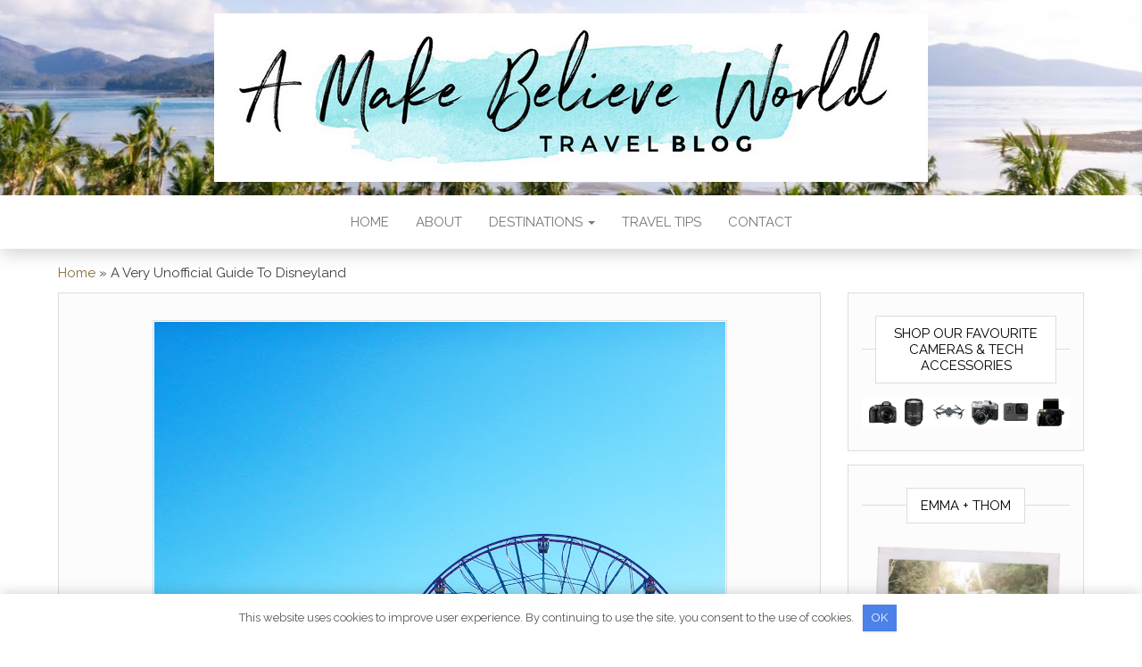

--- FILE ---
content_type: text/html; charset=UTF-8
request_url: https://amakebelieveworld.com/2015/06/a-very-unofficial-guide-to-disneyland.html
body_size: 14922
content:
<!DOCTYPE html>
<html lang="en-GB">
	<head>
		<meta http-equiv="content-type" content="text/html; charset=UTF-8" />
		<meta http-equiv="X-UA-Compatible" content="IE=edge">
		<meta name="viewport" content="width=device-width, initial-scale=1">
		<link rel="pingback" href="https://amakebelieveworld.com/xmlrpc.php" />
		<meta name='robots' content='index, follow, max-snippet:-1, max-image-preview:large, max-video-preview:-1' />

	
	<title>A Very Unofficial Guide To Disneyland - A Make Believe World Travel Blog</title>
	<link rel="canonical" href="https://amakebelieveworld.com/2015/06/a-very-unofficial-guide-to-disneyland.html" />
	<meta property="og:locale" content="en_GB" />
	<meta property="og:type" content="article" />
	<meta property="og:title" content="A Very Unofficial Guide To Disneyland - A Make Believe World Travel Blog" />
	<meta property="og:description" content="The happiest place on Earth does not disappoint. Disneyland is truly one of the happiest places I have ever spent&hellip;" />
	<meta property="og:url" content="https://amakebelieveworld.com/2015/06/a-very-unofficial-guide-to-disneyland.html" />
	<meta property="og:site_name" content="A Make Believe World Travel Blog" />
	<meta property="article:published_time" content="2023-08-24T08:44:34+00:00" />
	<meta property="article:modified_time" content="2023-08-25T05:34:00+00:00" />
	<meta property="og:image" content="https://amakebelieveworld.com/wp-content/uploads/2023/08/IMG_3603.jpg" />
	<meta property="og:image:width" content="640" />
	<meta property="og:image:height" content="640" />
	<meta property="og:image:type" content="image/jpeg" />
	<meta name="author" content="admin" />
	<meta name="twitter:card" content="summary_large_image" />
	<meta name="twitter:label1" content="Written by" />
	<meta name="twitter:data1" content="admin" />
	<meta name="twitter:label2" content="Estimated reading time" />
	<meta name="twitter:data2" content="5 minutes" />
	<script type="application/ld+json" class="yoast-schema-graph">{"@context":"https://schema.org","@graph":[{"@type":"Article","@id":"https://amakebelieveworld.com/2015/06/a-very-unofficial-guide-to-disneyland.html#article","isPartOf":{"@id":"https://amakebelieveworld.com/2015/06/a-very-unofficial-guide-to-disneyland.html"},"author":{"name":"admin","@id":"https://amakebelieveworld.com/#/schema/person/f975ddc868158e9776cc46cd90a1879b"},"headline":"A Very Unofficial Guide To Disneyland","datePublished":"2023-08-24T08:44:34+00:00","dateModified":"2023-08-25T05:34:00+00:00","mainEntityOfPage":{"@id":"https://amakebelieveworld.com/2015/06/a-very-unofficial-guide-to-disneyland.html"},"wordCount":1085,"publisher":{"@id":"https://amakebelieveworld.com/#organization"},"image":{"@id":"https://amakebelieveworld.com/2015/06/a-very-unofficial-guide-to-disneyland.html#primaryimage"},"thumbnailUrl":"https://amakebelieveworld.com/wp-content/uploads/2023/08/IMG_3603.jpg","articleSection":["California"],"inLanguage":"en-GB"},{"@type":"WebPage","@id":"https://amakebelieveworld.com/2015/06/a-very-unofficial-guide-to-disneyland.html","url":"https://amakebelieveworld.com/2015/06/a-very-unofficial-guide-to-disneyland.html","name":"A Very Unofficial Guide To Disneyland - A Make Believe World Travel Blog","isPartOf":{"@id":"https://amakebelieveworld.com/#website"},"primaryImageOfPage":{"@id":"https://amakebelieveworld.com/2015/06/a-very-unofficial-guide-to-disneyland.html#primaryimage"},"image":{"@id":"https://amakebelieveworld.com/2015/06/a-very-unofficial-guide-to-disneyland.html#primaryimage"},"thumbnailUrl":"https://amakebelieveworld.com/wp-content/uploads/2023/08/IMG_3603.jpg","datePublished":"2023-08-24T08:44:34+00:00","dateModified":"2023-08-25T05:34:00+00:00","breadcrumb":{"@id":"https://amakebelieveworld.com/2015/06/a-very-unofficial-guide-to-disneyland.html#breadcrumb"},"inLanguage":"en-GB","potentialAction":[{"@type":"ReadAction","target":["https://amakebelieveworld.com/2015/06/a-very-unofficial-guide-to-disneyland.html"]}]},{"@type":"ImageObject","inLanguage":"en-GB","@id":"https://amakebelieveworld.com/2015/06/a-very-unofficial-guide-to-disneyland.html#primaryimage","url":"https://amakebelieveworld.com/wp-content/uploads/2023/08/IMG_3603.jpg","contentUrl":"https://amakebelieveworld.com/wp-content/uploads/2023/08/IMG_3603.jpg","width":640,"height":640},{"@type":"BreadcrumbList","@id":"https://amakebelieveworld.com/2015/06/a-very-unofficial-guide-to-disneyland.html#breadcrumb","itemListElement":[{"@type":"ListItem","position":1,"name":"Home","item":"https://amakebelieveworld.com/"},{"@type":"ListItem","position":2,"name":"A Very Unofficial Guide To Disneyland"}]},{"@type":"WebSite","@id":"https://amakebelieveworld.com/#website","url":"https://amakebelieveworld.com/","name":"A Make Believe World Travel Blog","description":"Travel photography, tips and tricks, destination advice, helpful guides and inspiration for the everyday traveller!","publisher":{"@id":"https://amakebelieveworld.com/#organization"},"potentialAction":[{"@type":"SearchAction","target":{"@type":"EntryPoint","urlTemplate":"https://amakebelieveworld.com/?s={search_term_string}"},"query-input":{"@type":"PropertyValueSpecification","valueRequired":true,"valueName":"search_term_string"}}],"inLanguage":"en-GB"},{"@type":"Organization","@id":"https://amakebelieveworld.com/#organization","name":"A Make Believe World Travel Blog","url":"https://amakebelieveworld.com/","logo":{"@type":"ImageObject","inLanguage":"en-GB","@id":"https://amakebelieveworld.com/#/schema/logo/image/","url":"https://amakebelieveworld.com/wp-content/uploads/2023/08/mint.jpg","contentUrl":"https://amakebelieveworld.com/wp-content/uploads/2023/08/mint.jpg","width":800,"height":189,"caption":"A Make Believe World Travel Blog"},"image":{"@id":"https://amakebelieveworld.com/#/schema/logo/image/"}},{"@type":"Person","@id":"https://amakebelieveworld.com/#/schema/person/f975ddc868158e9776cc46cd90a1879b","name":"admin","image":{"@type":"ImageObject","inLanguage":"en-GB","@id":"https://amakebelieveworld.com/#/schema/person/image/","url":"https://amakebelieveworld.com/wp-content/plugins/clearfy-pro/assets/images/default-avatar.png","contentUrl":"https://amakebelieveworld.com/wp-content/plugins/clearfy-pro/assets/images/default-avatar.png","caption":"admin"},"sameAs":["https://amakebelieveworld.com"],"url":"https://amakebelieveworld.com/author/admin/"}]}</script>
	


<meta name="description" content="The happiest place on Earth does not disappoint. Disneyland is truly one of the happiest places I have ever spent the day, with laughing kids, happy characters and smiling faces everywhere you look. We spent the whole day at the Disneyland complex, hopping back and forth between Disneyland Park and&hellip;">
<meta name="robots" content="index, follow">
<meta name="googlebot" content="index, follow, max-snippet:-1, max-image-preview:large, max-video-preview:-1">
<meta name="bingbot" content="index, follow, max-snippet:-1, max-image-preview:large, max-video-preview:-1">
<link rel="canonical" href="https://amakebelieveworld.com/2015/06/a-very-unofficial-guide-to-disneyland.html">
<meta property="og:url" content="https://amakebelieveworld.com/a-very-unofficial-guide-to-disneyland/">
<meta property="og:site_name" content="A Make Believe World Travel Blog">
<meta property="og:locale" content="en_GB">
<meta property="og:type" content="article">
<meta property="article:author" content="">
<meta property="article:publisher" content="">
<meta property="article:section" content="California">
<meta property="og:title" content="A Very Unofficial Guide To Disneyland / A Make Believe World">
<meta property="og:description" content="The happiest place on Earth does not disappoint. Disneyland is truly one of the happiest places I have ever spent the day, with laughing kids, happy characters and smiling faces everywhere you look. We spent the whole day at the Disneyland complex, hopping back and forth between Disneyland Park and&hellip;">
<meta property="og:image" content="https://amakebelieveworld.com/wp-content/uploads/2023/08/IMG_3603.jpg">
<meta property="og:image:secure_url" content="https://amakebelieveworld.com/wp-content/uploads/2023/08/IMG_3603.jpg">
<meta property="og:image:width" content="640">
<meta property="og:image:height" content="640">
<meta property="fb:pages" content="">
<meta property="fb:admins" content="">
<meta property="fb:app_id" content="">
<meta name="twitter:card" content="summary">
<meta name="twitter:site" content="">
<meta name="twitter:creator" content="">
<meta name="twitter:title" content="A Very Unofficial Guide To Disneyland / A Make Believe World">
<meta name="twitter:description" content="The happiest place on Earth does not disappoint. Disneyland is truly one of the happiest places I have ever spent the day, with laughing kids, happy characters and smiling faces everywhere you look. We spent the whole day at the Disneyland complex, hopping back and forth between Disneyland Park and&hellip;">
<meta name="twitter:image" content="https://amakebelieveworld.com/wp-content/uploads/2023/08/IMG_3603.jpg">
<link rel="alternate" type="application/rss+xml" title="A Make Believe World Travel Blog &raquo; Feed" href="https://amakebelieveworld.com/feed/" />
<link rel="alternate" type="application/rss+xml" title="A Make Believe World Travel Blog &raquo; Comments Feed" href="https://amakebelieveworld.com/comments/feed/" />
<link rel="alternate" type="application/rss+xml" title="A Make Believe World Travel Blog &raquo; A Very Unofficial Guide To Disneyland Comments Feed" href="https://amakebelieveworld.com/2015/06/a-very-unofficial-guide-to-disneyland.html/feed/" />
<link rel="alternate" title="oEmbed (JSON)" type="application/json+oembed" href="https://amakebelieveworld.com/wp-json/oembed/1.0/embed?url=https%3A%2F%2Famakebelieveworld.com%2F2015%2F06%2Fa-very-unofficial-guide-to-disneyland.html" />
<link rel="alternate" title="oEmbed (XML)" type="text/xml+oembed" href="https://amakebelieveworld.com/wp-json/oembed/1.0/embed?url=https%3A%2F%2Famakebelieveworld.com%2F2015%2F06%2Fa-very-unofficial-guide-to-disneyland.html&#038;format=xml" />
<style id='wp-img-auto-sizes-contain-inline-css' type='text/css'>
img:is([sizes=auto i],[sizes^="auto," i]){contain-intrinsic-size:3000px 1500px}
/*# sourceURL=wp-img-auto-sizes-contain-inline-css */
</style>
<link rel='stylesheet' id='contact-form-7-css' href='https://amakebelieveworld.com/wp-content/plugins/contact-form-7/includes/css/styles.css' type='text/css' media='all' />
<link rel='stylesheet' id='head-blog-fonts-css' href='https://fonts.googleapis.com/css?family=Raleway%3A300%2C400%2C700&#038;subset=latin-ext' type='text/css' media='all' />
<link rel='stylesheet' id='bootstrap-css' href='https://amakebelieveworld.com/wp-content/themes/head-blog/css/bootstrap.css' type='text/css' media='all' />
<link rel='stylesheet' id='head-blog-stylesheet-css' href='https://amakebelieveworld.com/wp-content/themes/head-blog/style.css' type='text/css' media='all' />
<link rel='stylesheet' id='font-awesome-css' href='https://amakebelieveworld.com/wp-content/themes/head-blog/css/font-awesome.min.css' type='text/css' media='all' />
<script type="text/javascript" src="https://amakebelieveworld.com/wp-includes/js/jquery/jquery.min.js" id="jquery-core-js"></script>
<script type="text/javascript" src="https://amakebelieveworld.com/wp-includes/js/jquery/jquery-migrate.min.js" id="jquery-migrate-js"></script>
<link rel="https://api.w.org/" href="https://amakebelieveworld.com/wp-json/" /><link rel="alternate" title="JSON" type="application/json" href="https://amakebelieveworld.com/wp-json/wp/v2/posts/76" /><link rel="EditURI" type="application/rsd+xml" title="RSD" href="https://amakebelieveworld.com/xmlrpc.php?rsd" />
<link rel='shortlink' href='https://amakebelieveworld.com/?p=76' />
<script type="application/ld+json">{"@context":"http:\/\/schema.org","@type":"Article","headline":"A Very Unofficial Guide To Disneyland","image":"https:\/\/amakebelieveworld.com\/wp-content\/uploads\/2023\/08\/IMG_3603.jpg","alternativeHeadline":"A Very Unofficial Guide To Disneyland","description":"","datePublished":"2023-08-24","dateCreated":"2023-08-24","dateModified":"2023-08-25","wordcount":1054,"mainEntityOfPage":{"@type":"WebPage","@id":"https:\/\/amakebelieveworld.com\/2015\/06\/a-very-unofficial-guide-to-disneyland.html"},"publisher":{"@type":"Organization","name":"A Make Believe World Travel Blog","logo":{"@type":"ImageObject","url":"https:\/\/amakebelieveworld.com\/wp-content\/uploads\/2023\/08\/mint.jpg"}},"author":{"@type":"Person","name":"admin"},"articleBody":"The happiest place on Earth does not disappoint. Disneyland is truly one of the happiest places I have ever spent the day, with laughing kids, happy characters and smiling faces everywhere you look. We spent the whole day at the Disneyland complex, hopping back and forth between Disneyland Park and Disney's California Adventure Park. I think we arrived at about 9am and didn't leave until about 11pm! It was a massive full on day, and I can completely understand now why people buy a two or three day pass to see everything Disneyland has to offer!\r\n\r\nHere is my very unofficial guide to spending the day at Disneyland - purely based on how we spent our day. I honestly think every single person that spends the day at Disneyland would have a different experience, based on how many different attractions, worlds, rides and dining options exist in the park! If you're heading to Disneyland make sure you check out their website first to make a list of things you don't want to miss!\r\n\r\n\r\nDisneyland vs. California Adventure: We chose a two park pass because we (and when I saw we, I of course mean I) didn't want to miss anything. There were parts of both parks that I was desperate to see, so I couldn't settle on just one of them! And we absolutely loved both of them. I definitely recommend checking out both throughout the day, I probably couldn't pick just one park to recommend. Visiting both together really gave us the best day ever!\r\n\r\n\r\nRides: Both Disneyland Park and California Adventure have a mixture of family friendly and Thrill Rides. However, coming from Australia and the land of rides such as The Claw, Buzzsaw and Tower of Terror, we found the Thrill Rides quite tame in comparison. Our favourites throughout the day included the Radiator Springs Racers, Tower of Terror, the Haunted Mansion and Indiana Jones Adventure. Skip the \"it's a small world\" ride!\r\n\r\n\r\n\r\nCharacter Photos: If you're looking for Mickey and Minnie Mouse make a beeline straight for Mickey's Toon Town. Mickey and Minnie can both be found in their houses, ready and waiting to take a photo with you! We also found Goofy hanging out at his playhouse. You can also often find Mickey, Minnie, Donald and Pluto around the front of Disneyland park throughout the day. \r\n Eating: Dining options are pretty much the same as any other theme park. Although each cafe had a beautifully detailed theme, they all basically offer the same type of fast food options. Definitely bring snacks and your own lunch if you're more of a healthy eater. For an outstanding experience, book in for a character dining experience around the park to be served lunch or dinner by your favourite characters. These restaurants book out fast, so make a reservation as early as possible (ideally, before the day of your visit). And of course, make sure you eat at least one desert in the shape of Mickey Mouse! \r\n Shopping: Mainstreet USA in Disneyland is definitely the best place to do your gift and souvenir shopping. Although the shops may be slightly themed, most if not all the stores offer the same products, so it's unlikely you will miss out on what you had your eye on. The shops are open right up until the park closes, so leave your shopping until the end of the day. You don't want to be carrying around with you all day.\r\nCelebrations: If you're celebrating any kind of special event, Disneyland will have a badge for you to help you celebrate! We saw people walking around with badges celebrating birthdays, anniversaries, weddings, and honeymoons. They even have a first visit badge, which I just loved wearing all day! Hit up any of the stores for your free badge to help celebrate your special day, or even just your first visit to the park like me! \r\n Parades: Mickey's Soundsational Parade starts in Mainstreet USA in Disneyland Park at 4:30pm everyday and features your favourite characters from the Little Mermaid, the Three Caballeros, the Lion King, Princess and The Frog, Aladdin, Peter Pan and Mary Poppins, as well as Mickey and Minnie Mouse, Goofy, Chip 'n'n Dale, Donald and Daisy Duck and Pluto. Alternatively, the Pixar Play Parade in California Adventure starts at 5:15 around Hollywood Land, Pacific Wharf and Paradise Pier each afternoon and includes characters from Monsters Inc, The Incredibles, Finding Nemo, A Bug's Life, and Toy Story. \r\n Fireworks\/Light Shows: Each park offers a different end to the day, both as spectacular as each other. The Fireworks Show at Disneyland park is second to none. Starting at 9:30 every night and lasting for at least half an hour, it was honestly the most beautifully impressive fireworks display I have ever seen! Absolutely magical and the perfect ending to a wonderful day at Disneyland. The World of Colour Celebration at California Adventure is just as spectacular an ending to your Disney day! Starting at 9pm and 10:15pm every night, the show features projected film clips on an immense water screen in Paradise Bay as well as a fantastic fire, fog, fountain and laser effects show. It's a hard decision between the two shows, especially if you're only spending the one day at the parks, but if you ran fast between the two worlds, you might just be able to catch them both!\r\n\r\n\r\n\r\n\r\n\r\n\r\n\r\n\r\n\r\n\r\n\r\n\r\n\r\n\r\n\r\n \r\n\r\n\r\n\r\n\r\n\r\n\r\n\r\n\r\n\r\n\r\n\r\n\r\n\r\n\r\n\r\n\r\n\r\n\r\n\r\n\r\n\r\n\r\n\r\n\r\n\r\n\r\n\r\n\r\n\r\n\r\n\r\n\r\n\r\n\r\n\r\n\r\n\r\n\r\n\r\nAs massive Cars fans, Thom and I were so excited to visit Radiator Springs in California Adventure Park! The Cars Land part of the park was so similar to the movie that you would swear you had stepped right into it! With dining options such as Cozy Cone Motel, Flo's V8 Cafe and Fillmore's Taste-In and shopping at Ramone's House of Body Art, Sarge's Surplus Hut and Radiator Springs Curios, there was really no detail missing! If the line isn't too long make sure you have a ride on the Radiator Springs Racers for a ride around the mountains! \r\n\r\n\r\n\r\n\r\n\r\nMickey's fun wheel is by far the most exciting farris wheel I have ever been on! Offering the option of a swinging or stationary gondola, the swinging gondola was a different and interesting wheel experience to say the least! Swinging gondolas will swing and sway independently on the inner rails of the wheel, making for an extremely exciting ride. \r\n\r\n"}</script><style>
        /* breadcrumbs */
        .breadcrumb-custom {
            display: flex;
            list-style: none;
            padding: 10px 0;
            margin: 0;
        }

        .breadcrumb-custom .breadcrumb-custom__item {
            margin-left: 3px;
            margin-right: 3px;
        }

        @media only screen and (min-width: 600px) {
            .site-content {
                padding: 20px 0;
            }
        }

        /* footer posts */
        .posts__grid {
            display: grid;
            grid-template-columns: repeat(2, 1fr);
            gap: 40px;
        }

        .footer__posts h3 {
            font-size: 36px;
            text-align: center;
            padding: 40px 0 20px 0;
        }

        @media(max-width: 450px) {
            .posts__grid {
                grid-template-columns: repeat(1, 1fr);
            }
        }

        /* post meta */
        .post_meta {
            display: flex;
            justify-content: center;
            gap: 20px;
            flex-wrap: wrap;
        }

        @media(max-width: 335px) {
            .post_meta {
                gap: 5px;
            }
        }

        .post_meta svg {
            margin-right: 8px;
        }

        .post_meta-author {
            font-size: 11px;
            color: #696969;
            display: inline-block;
            font-size: .875em;
            line-height: 1.2em;
            padding: 0;
            margin-bottom: 15px;
            text-align: left;
        }
            .footer__posts{
        width: 100%;
            }
        #content{
       flex-wrap: wrap;
}
       .container{
       max-width: 1200px;
       margin: 0 auto;
       padding: 0 10px;
}
    </style>	<style id="twentyseventeen-custom-header-styles" type="text/css">
			.site-title,
		.site-description {
			position: absolute;
			clip: rect(1px, 1px, 1px, 1px);
		}
		</style>
	<link rel="icon" href="https://amakebelieveworld.com/wp-content/uploads/2023/08/favicon.png" sizes="32x32" />
<link rel="icon" href="https://amakebelieveworld.com/wp-content/uploads/2023/08/favicon.png" sizes="192x192" />
<link rel="apple-touch-icon" href="https://amakebelieveworld.com/wp-content/uploads/2023/08/favicon.png" />
<meta name="msapplication-TileImage" content="https://amakebelieveworld.com/wp-content/uploads/2023/08/favicon.png" />
		<style type="text/css" id="wp-custom-css">
			.site-heading {
    max-width: 1170px;
    text-align: center;
    padding: 15px 15px;
    color: #000;
}

.posted-date, .comments-meta, .author-meta, .author-meta-by, .single-footer {
  display: none;
}

#searchsubmit {
  background-color: #377415;
}		</style>
		<style>.clearfy-cookie { position:fixed; left:0; right:0; bottom:0; padding:12px; color:#555555; background:#ffffff; -webkit-box-shadow:0 0 15px rgba(0,0,0,.2); -moz-box-shadow:0 0 15px rgba(0,0,0,.2); box-shadow:0 0 15px rgba(0,0,0,.2); z-index:9999; font-size: 13px; transition: .3s; }.clearfy-cookie--left { left: 20px; bottom: 20px; right: auto; max-width: 400px; margin-right: 20px; }.clearfy-cookie--right { left: auto; bottom: 20px; right: 20px; max-width: 400px; margin-left: 20px; }.clearfy-cookie.clearfy-cookie-hide { transform: translateY(150%) translateZ(0); opacity: 0; }.clearfy-cookie-container { max-width:1170px; margin:0 auto; text-align:center; }.clearfy-cookie-accept { background:#4b81e8; color:#fff; border:0; padding:.4em .8em; margin: 0 .5em; font-size: 13px; cursor: pointer; }.clearfy-cookie-accept:hover,.clearfy-cookie-accept:focus { opacity: .9; }</style>	<style id='global-styles-inline-css' type='text/css'>
:root{--wp--preset--aspect-ratio--square: 1;--wp--preset--aspect-ratio--4-3: 4/3;--wp--preset--aspect-ratio--3-4: 3/4;--wp--preset--aspect-ratio--3-2: 3/2;--wp--preset--aspect-ratio--2-3: 2/3;--wp--preset--aspect-ratio--16-9: 16/9;--wp--preset--aspect-ratio--9-16: 9/16;--wp--preset--color--black: #000000;--wp--preset--color--cyan-bluish-gray: #abb8c3;--wp--preset--color--white: #ffffff;--wp--preset--color--pale-pink: #f78da7;--wp--preset--color--vivid-red: #cf2e2e;--wp--preset--color--luminous-vivid-orange: #ff6900;--wp--preset--color--luminous-vivid-amber: #fcb900;--wp--preset--color--light-green-cyan: #7bdcb5;--wp--preset--color--vivid-green-cyan: #00d084;--wp--preset--color--pale-cyan-blue: #8ed1fc;--wp--preset--color--vivid-cyan-blue: #0693e3;--wp--preset--color--vivid-purple: #9b51e0;--wp--preset--gradient--vivid-cyan-blue-to-vivid-purple: linear-gradient(135deg,rgb(6,147,227) 0%,rgb(155,81,224) 100%);--wp--preset--gradient--light-green-cyan-to-vivid-green-cyan: linear-gradient(135deg,rgb(122,220,180) 0%,rgb(0,208,130) 100%);--wp--preset--gradient--luminous-vivid-amber-to-luminous-vivid-orange: linear-gradient(135deg,rgb(252,185,0) 0%,rgb(255,105,0) 100%);--wp--preset--gradient--luminous-vivid-orange-to-vivid-red: linear-gradient(135deg,rgb(255,105,0) 0%,rgb(207,46,46) 100%);--wp--preset--gradient--very-light-gray-to-cyan-bluish-gray: linear-gradient(135deg,rgb(238,238,238) 0%,rgb(169,184,195) 100%);--wp--preset--gradient--cool-to-warm-spectrum: linear-gradient(135deg,rgb(74,234,220) 0%,rgb(151,120,209) 20%,rgb(207,42,186) 40%,rgb(238,44,130) 60%,rgb(251,105,98) 80%,rgb(254,248,76) 100%);--wp--preset--gradient--blush-light-purple: linear-gradient(135deg,rgb(255,206,236) 0%,rgb(152,150,240) 100%);--wp--preset--gradient--blush-bordeaux: linear-gradient(135deg,rgb(254,205,165) 0%,rgb(254,45,45) 50%,rgb(107,0,62) 100%);--wp--preset--gradient--luminous-dusk: linear-gradient(135deg,rgb(255,203,112) 0%,rgb(199,81,192) 50%,rgb(65,88,208) 100%);--wp--preset--gradient--pale-ocean: linear-gradient(135deg,rgb(255,245,203) 0%,rgb(182,227,212) 50%,rgb(51,167,181) 100%);--wp--preset--gradient--electric-grass: linear-gradient(135deg,rgb(202,248,128) 0%,rgb(113,206,126) 100%);--wp--preset--gradient--midnight: linear-gradient(135deg,rgb(2,3,129) 0%,rgb(40,116,252) 100%);--wp--preset--font-size--small: 13px;--wp--preset--font-size--medium: 20px;--wp--preset--font-size--large: 36px;--wp--preset--font-size--x-large: 42px;--wp--preset--spacing--20: 0.44rem;--wp--preset--spacing--30: 0.67rem;--wp--preset--spacing--40: 1rem;--wp--preset--spacing--50: 1.5rem;--wp--preset--spacing--60: 2.25rem;--wp--preset--spacing--70: 3.38rem;--wp--preset--spacing--80: 5.06rem;--wp--preset--shadow--natural: 6px 6px 9px rgba(0, 0, 0, 0.2);--wp--preset--shadow--deep: 12px 12px 50px rgba(0, 0, 0, 0.4);--wp--preset--shadow--sharp: 6px 6px 0px rgba(0, 0, 0, 0.2);--wp--preset--shadow--outlined: 6px 6px 0px -3px rgb(255, 255, 255), 6px 6px rgb(0, 0, 0);--wp--preset--shadow--crisp: 6px 6px 0px rgb(0, 0, 0);}:where(.is-layout-flex){gap: 0.5em;}:where(.is-layout-grid){gap: 0.5em;}body .is-layout-flex{display: flex;}.is-layout-flex{flex-wrap: wrap;align-items: center;}.is-layout-flex > :is(*, div){margin: 0;}body .is-layout-grid{display: grid;}.is-layout-grid > :is(*, div){margin: 0;}:where(.wp-block-columns.is-layout-flex){gap: 2em;}:where(.wp-block-columns.is-layout-grid){gap: 2em;}:where(.wp-block-post-template.is-layout-flex){gap: 1.25em;}:where(.wp-block-post-template.is-layout-grid){gap: 1.25em;}.has-black-color{color: var(--wp--preset--color--black) !important;}.has-cyan-bluish-gray-color{color: var(--wp--preset--color--cyan-bluish-gray) !important;}.has-white-color{color: var(--wp--preset--color--white) !important;}.has-pale-pink-color{color: var(--wp--preset--color--pale-pink) !important;}.has-vivid-red-color{color: var(--wp--preset--color--vivid-red) !important;}.has-luminous-vivid-orange-color{color: var(--wp--preset--color--luminous-vivid-orange) !important;}.has-luminous-vivid-amber-color{color: var(--wp--preset--color--luminous-vivid-amber) !important;}.has-light-green-cyan-color{color: var(--wp--preset--color--light-green-cyan) !important;}.has-vivid-green-cyan-color{color: var(--wp--preset--color--vivid-green-cyan) !important;}.has-pale-cyan-blue-color{color: var(--wp--preset--color--pale-cyan-blue) !important;}.has-vivid-cyan-blue-color{color: var(--wp--preset--color--vivid-cyan-blue) !important;}.has-vivid-purple-color{color: var(--wp--preset--color--vivid-purple) !important;}.has-black-background-color{background-color: var(--wp--preset--color--black) !important;}.has-cyan-bluish-gray-background-color{background-color: var(--wp--preset--color--cyan-bluish-gray) !important;}.has-white-background-color{background-color: var(--wp--preset--color--white) !important;}.has-pale-pink-background-color{background-color: var(--wp--preset--color--pale-pink) !important;}.has-vivid-red-background-color{background-color: var(--wp--preset--color--vivid-red) !important;}.has-luminous-vivid-orange-background-color{background-color: var(--wp--preset--color--luminous-vivid-orange) !important;}.has-luminous-vivid-amber-background-color{background-color: var(--wp--preset--color--luminous-vivid-amber) !important;}.has-light-green-cyan-background-color{background-color: var(--wp--preset--color--light-green-cyan) !important;}.has-vivid-green-cyan-background-color{background-color: var(--wp--preset--color--vivid-green-cyan) !important;}.has-pale-cyan-blue-background-color{background-color: var(--wp--preset--color--pale-cyan-blue) !important;}.has-vivid-cyan-blue-background-color{background-color: var(--wp--preset--color--vivid-cyan-blue) !important;}.has-vivid-purple-background-color{background-color: var(--wp--preset--color--vivid-purple) !important;}.has-black-border-color{border-color: var(--wp--preset--color--black) !important;}.has-cyan-bluish-gray-border-color{border-color: var(--wp--preset--color--cyan-bluish-gray) !important;}.has-white-border-color{border-color: var(--wp--preset--color--white) !important;}.has-pale-pink-border-color{border-color: var(--wp--preset--color--pale-pink) !important;}.has-vivid-red-border-color{border-color: var(--wp--preset--color--vivid-red) !important;}.has-luminous-vivid-orange-border-color{border-color: var(--wp--preset--color--luminous-vivid-orange) !important;}.has-luminous-vivid-amber-border-color{border-color: var(--wp--preset--color--luminous-vivid-amber) !important;}.has-light-green-cyan-border-color{border-color: var(--wp--preset--color--light-green-cyan) !important;}.has-vivid-green-cyan-border-color{border-color: var(--wp--preset--color--vivid-green-cyan) !important;}.has-pale-cyan-blue-border-color{border-color: var(--wp--preset--color--pale-cyan-blue) !important;}.has-vivid-cyan-blue-border-color{border-color: var(--wp--preset--color--vivid-cyan-blue) !important;}.has-vivid-purple-border-color{border-color: var(--wp--preset--color--vivid-purple) !important;}.has-vivid-cyan-blue-to-vivid-purple-gradient-background{background: var(--wp--preset--gradient--vivid-cyan-blue-to-vivid-purple) !important;}.has-light-green-cyan-to-vivid-green-cyan-gradient-background{background: var(--wp--preset--gradient--light-green-cyan-to-vivid-green-cyan) !important;}.has-luminous-vivid-amber-to-luminous-vivid-orange-gradient-background{background: var(--wp--preset--gradient--luminous-vivid-amber-to-luminous-vivid-orange) !important;}.has-luminous-vivid-orange-to-vivid-red-gradient-background{background: var(--wp--preset--gradient--luminous-vivid-orange-to-vivid-red) !important;}.has-very-light-gray-to-cyan-bluish-gray-gradient-background{background: var(--wp--preset--gradient--very-light-gray-to-cyan-bluish-gray) !important;}.has-cool-to-warm-spectrum-gradient-background{background: var(--wp--preset--gradient--cool-to-warm-spectrum) !important;}.has-blush-light-purple-gradient-background{background: var(--wp--preset--gradient--blush-light-purple) !important;}.has-blush-bordeaux-gradient-background{background: var(--wp--preset--gradient--blush-bordeaux) !important;}.has-luminous-dusk-gradient-background{background: var(--wp--preset--gradient--luminous-dusk) !important;}.has-pale-ocean-gradient-background{background: var(--wp--preset--gradient--pale-ocean) !important;}.has-electric-grass-gradient-background{background: var(--wp--preset--gradient--electric-grass) !important;}.has-midnight-gradient-background{background: var(--wp--preset--gradient--midnight) !important;}.has-small-font-size{font-size: var(--wp--preset--font-size--small) !important;}.has-medium-font-size{font-size: var(--wp--preset--font-size--medium) !important;}.has-large-font-size{font-size: var(--wp--preset--font-size--large) !important;}.has-x-large-font-size{font-size: var(--wp--preset--font-size--x-large) !important;}
/*# sourceURL=global-styles-inline-css */
</style>
</head>
	<body id="blog" class="wp-singular post-template-default single single-post postid-76 single-format-standard wp-custom-logo wp-theme-head-blog">
        		<div class="site-header container-fluid" style="background-image: url(https://amakebelieveworld.com/wp-content/uploads/2023/08/featured2hi-1.jpg)">
	<div class="custom-header container" >
			<div class="site-heading text-center">
        				<div class="site-branding-logo">
					<a href="https://amakebelieveworld.com/" class="custom-logo-link" rel="home" data-wpel-link="internal"><img width="800" height="189" src="https://amakebelieveworld.com/wp-content/uploads/2023/08/mint.jpg" class="custom-logo" alt="A Make Believe World Travel Blog" decoding="async" fetchpriority="high" srcset="https://amakebelieveworld.com/wp-content/uploads/2023/08/mint.jpg 800w, https://amakebelieveworld.com/wp-content/uploads/2023/08/mint-300x71.jpg 300w, https://amakebelieveworld.com/wp-content/uploads/2023/08/mint-768x181.jpg 768w" sizes="(max-width: 800px) 100vw, 800px" title="mint" /></a>				</div>
				<div class="site-branding-text">
											<p class="site-title"><a href="https://amakebelieveworld.com/" rel="home" data-wpel-link="internal">A Make Believe World Travel Blog</a></p>
					
											<p class="site-description">
							Travel photography, tips and tricks, destination advice, helpful guides and inspiration for the everyday traveller!						</p>
									</div>
        			</div>
	</div>
</div>
 
<div class="main-menu">
	<nav id="site-navigation" class="navbar navbar-default navbar-center">     
		<div class="container">   
			<div class="navbar-header">
									<div id="main-menu-panel" class="open-panel" data-panel="main-menu-panel">
						<span></span>
						<span></span>
						<span></span>
					</div>
							</div>
			<div class="menu-container"><ul id="menu-primary-menu" class="nav navbar-nav"><li id="menu-item-926" class="menu-item menu-item-type-custom menu-item-object-custom menu-item-926"><a title="Home" href="/" data-wpel-link="internal">Home</a></li>
<li id="menu-item-927" class="menu-item menu-item-type-custom menu-item-object-custom menu-item-927"><a title="About" href="/p/about.html" data-wpel-link="internal">About</a></li>
<li id="menu-item-928" class="menu-item menu-item-type-custom menu-item-object-custom menu-item-has-children menu-item-928 dropdown"><a title="Destinations" href="/p/destination-guide.html" data-toggle="dropdown" class="dropdown-toggle" data-wpel-link="internal">Destinations <span class="caret"></span></a>
<ul role="menu" class=" dropdown-menu">
	<li id="menu-item-930" class="menu-item menu-item-type-taxonomy menu-item-object-category menu-item-has-children menu-item-930 dropdown-submenu"><a title="Australia" href="https://amakebelieveworld.com/category/australia/" data-toggle="dropdown" class="dropdown-toggle" data-wpel-link="internal">Australia</a>
	<ul role="menu" class=" dropdown-menu">
		<li id="menu-item-937" class="menu-item menu-item-type-taxonomy menu-item-object-category menu-item-937"><a title="New South Wales" href="https://amakebelieveworld.com/category/new-south-wales/" data-wpel-link="internal">New South Wales</a></li>
		<li id="menu-item-985" class="menu-item menu-item-type-taxonomy menu-item-object-category menu-item-985"><a title="Northern Territory" href="https://amakebelieveworld.com/category/australia-northern-territory/" data-wpel-link="internal">Northern Territory</a></li>
		<li id="menu-item-939" class="menu-item menu-item-type-taxonomy menu-item-object-category menu-item-939"><a title="Queensland" href="https://amakebelieveworld.com/category/queensland/" data-wpel-link="internal">Queensland</a></li>
		<li id="menu-item-940" class="menu-item menu-item-type-taxonomy menu-item-object-category menu-item-940"><a title="South Australia" href="https://amakebelieveworld.com/category/south-australia/" data-wpel-link="internal">South Australia</a></li>
		<li id="menu-item-942" class="menu-item menu-item-type-taxonomy menu-item-object-category menu-item-942"><a title="Victoria" href="https://amakebelieveworld.com/category/victoria/" data-wpel-link="internal">Victoria</a></li>
	</ul>
</li>
	<li id="menu-item-931" class="menu-item menu-item-type-taxonomy menu-item-object-category menu-item-has-children menu-item-931 dropdown-submenu"><a title="Africa" href="https://amakebelieveworld.com/category/africa/" data-toggle="dropdown" class="dropdown-toggle" data-wpel-link="internal">Africa</a>
	<ul role="menu" class=" dropdown-menu">
		<li id="menu-item-944" class="menu-item menu-item-type-taxonomy menu-item-object-category menu-item-944"><a title="South Africa" href="https://amakebelieveworld.com/category/south-africa/" data-wpel-link="internal">South Africa</a></li>
		<li id="menu-item-945" class="menu-item menu-item-type-taxonomy menu-item-object-category menu-item-945"><a title="Zambia" href="https://amakebelieveworld.com/category/zambia/" data-wpel-link="internal">Zambia</a></li>
		<li id="menu-item-946" class="menu-item menu-item-type-taxonomy menu-item-object-category menu-item-946"><a title="Zimbabwe" href="https://amakebelieveworld.com/category/zimbabwe/" data-wpel-link="internal">Zimbabwe</a></li>
	</ul>
</li>
	<li id="menu-item-932" class="menu-item menu-item-type-taxonomy menu-item-object-category menu-item-has-children menu-item-932 dropdown-submenu"><a title="Asia" href="https://amakebelieveworld.com/category/asia/" data-toggle="dropdown" class="dropdown-toggle" data-wpel-link="internal">Asia</a>
	<ul role="menu" class=" dropdown-menu">
		<li id="menu-item-948" class="menu-item menu-item-type-taxonomy menu-item-object-category menu-item-948"><a title="Indonesia" href="https://amakebelieveworld.com/category/indonesia/" data-wpel-link="internal">Indonesia</a></li>
		<li id="menu-item-949" class="menu-item menu-item-type-taxonomy menu-item-object-category menu-item-949"><a title="Japan" href="https://amakebelieveworld.com/category/japan/" data-wpel-link="internal">Japan</a></li>
		<li id="menu-item-950" class="menu-item menu-item-type-taxonomy menu-item-object-category menu-item-950"><a title="Singapore" href="https://amakebelieveworld.com/category/singapore/" data-wpel-link="internal">Singapore</a></li>
		<li id="menu-item-951" class="menu-item menu-item-type-taxonomy menu-item-object-category menu-item-951"><a title="Thailand" href="https://amakebelieveworld.com/category/thailand/" data-wpel-link="internal">Thailand</a></li>
	</ul>
</li>
	<li id="menu-item-933" class="menu-item menu-item-type-taxonomy menu-item-object-category menu-item-has-children menu-item-933 dropdown-submenu"><a title="The Americas" href="https://amakebelieveworld.com/category/america/" data-toggle="dropdown" class="dropdown-toggle" data-wpel-link="internal">The Americas</a>
	<ul role="menu" class=" dropdown-menu">
		<li id="menu-item-954" class="menu-item menu-item-type-taxonomy menu-item-object-category menu-item-954"><a title="Costa Rica" href="https://amakebelieveworld.com/category/costa-rica/" data-wpel-link="internal">Costa Rica</a></li>
		<li id="menu-item-956" class="menu-item menu-item-type-taxonomy menu-item-object-category menu-item-956"><a title="Mexico" href="https://amakebelieveworld.com/category/mexico/" data-wpel-link="internal">Mexico</a></li>
		<li id="menu-item-957" class="menu-item menu-item-type-taxonomy menu-item-object-category menu-item-957"><a title="USA" href="https://amakebelieveworld.com/category/usa/" data-wpel-link="internal">USA</a></li>
	</ul>
</li>
	<li id="menu-item-934" class="menu-item menu-item-type-taxonomy menu-item-object-category menu-item-has-children menu-item-934 dropdown-submenu"><a title="Europe" href="https://amakebelieveworld.com/category/europe/" data-toggle="dropdown" class="dropdown-toggle" data-wpel-link="internal">Europe</a>
	<ul role="menu" class=" dropdown-menu">
		<li id="menu-item-960" class="menu-item menu-item-type-custom menu-item-object-custom menu-item-960"><a title="England" href="#">England</a></li>
		<li id="menu-item-961" class="menu-item menu-item-type-taxonomy menu-item-object-category menu-item-961"><a title="Greece" href="https://amakebelieveworld.com/category/greece/" data-wpel-link="internal">Greece</a></li>
		<li id="menu-item-962" class="menu-item menu-item-type-custom menu-item-object-custom menu-item-962"><a title="Italy" href="#">Italy</a></li>
		<li id="menu-item-963" class="menu-item menu-item-type-custom menu-item-object-custom menu-item-963"><a title="Malta" href="#">Malta</a></li>
		<li id="menu-item-964" class="menu-item menu-item-type-custom menu-item-object-custom menu-item-964"><a title="United Arab Emirates" href="#">United Arab Emirates</a></li>
	</ul>
</li>
	<li id="menu-item-935" class="menu-item menu-item-type-custom menu-item-object-custom menu-item-has-children menu-item-935 dropdown-submenu"><a title="Oceania" href="#" data-toggle="dropdown" class="dropdown-toggle">Oceania</a>
	<ul role="menu" class=" dropdown-menu">
		<li id="menu-item-966" class="menu-item menu-item-type-taxonomy menu-item-object-category menu-item-966"><a title="New Zealand" href="https://amakebelieveworld.com/category/new-zealand/" data-wpel-link="internal">New Zealand</a></li>
	</ul>
</li>
</ul>
</li>
<li id="menu-item-929" class="menu-item menu-item-type-taxonomy menu-item-object-category menu-item-929"><a title="Travel Tips" href="https://amakebelieveworld.com/category/travel-tips/" data-wpel-link="internal">Travel Tips</a></li>
<li id="menu-item-1007" class="menu-item menu-item-type-post_type menu-item-object-page menu-item-1007"><a title="Contact" href="https://amakebelieveworld.com/p/contact.html" data-wpel-link="internal">Contact</a></li>
</ul></div>		</div>
			</nav> 
</div>

<div class="container main-container" role="main">
	<div class="page-area">
		<p id="breadcrumbs"><span><span><a href="https://amakebelieveworld.com/" data-wpel-link="internal">Home</a></span> » <span class="breadcrumb_last" aria-current="page">A Very Unofficial Guide To Disneyland</span></span></p>


<div class="row">      
			<article class="col-md-9">
			                         
					<div class="post-76 post type-post status-publish format-standard has-post-thumbnail hentry category-california">
						<div class="single-wrap col-md-12">
										<div class="news-thumb ">
				<img src="https://amakebelieveworld.com/wp-content/uploads/2023/08/IMG_3603.jpg" alt="A Very Unofficial Guide To Disneyland" />
			</div>
									<h1 class="single-title">A Very Unofficial Guide To Disneyland</h1>							<div class="single-meta text-center">
									<span class="posted-date">
		24 August 2023	</span>
	<span class="comments-meta">
		Off		<i class="fa fa-comments-o"></i>
	</span>
									<span class="author-meta">
									<span class="author-meta-by">By</span>
									<a href="https://amakebelieveworld.com/author/admin/" data-wpel-link="internal">
										admin									</a>
								</span>
							</div>	
							<div class="single-content"> 
								<div class="single-entry-summary">
									    							<p>The happiest place on Earth does not disappoint. Disneyland is truly one of the happiest places I have ever spent the day, with laughing kids, happy characters and smiling faces everywhere you look. We spent the <i>whole</i> day at the Disneyland complex, hopping back and forth between Disneyland Park and Disney&#8217;s California Adventure Park. I think we arrived at about 9am and didn&#8217;t leave until about 11pm! It was a massive full on day, and I can completely understand now why people buy a two or three day pass to see everything Disneyland has to offer!</p>
<p>Here is my very unofficial guide to spending the day at Disneyland &#8211; purely based on how we spent our day. I honestly think every single person that spends the day at Disneyland would have a different experience, based on how many different attractions, worlds, rides and dining options exist in the park! If you&#8217;re heading to Disneyland make sure you check out their website first to make a list of things you don&#8217;t want to miss!<br />
<b></b></p>
<p><b>Disneyland vs. California Adventure:</b> We chose a two park pass because we (and when I saw we, I of course mean <i>I</i>) didn&#8217;t want to miss <u>anything</u>. There were parts of both parks that I was desperate to see, so I couldn&#8217;t settle on just one of them! And we absolutely loved both of them. I definitely recommend checking out both throughout the day, I probably couldn&#8217;t pick just one park to recommend. Visiting both together really gave us the best day ever!<br />
<b></b></p>
<p><b>Rides:</b> Both Disneyland Park and California Adventure have a mixture of family friendly and Thrill Rides. However, coming from Australia and the land of rides such as The Claw, Buzzsaw and Tower of Terror, we found the Thrill Rides quite tame in comparison. Our favourites throughout the day included the Radiator Springs Racers, Tower of Terror, the Haunted Mansion and Indiana Jones Adventure. Skip the &#8220;it&#8217;s a small world&#8221; ride!</p>
<p><img decoding="async" src="https://4.bp.blogspot.com/-PzZPS90qCjk/VYtOOMiduCI/AAAAAAAAJpI/TMu82KwbutY/s640/IMG_3420.JPG" border="0" /></p>
<p><b>Character Photos:</b> If you&#8217;re looking for Mickey and Minnie Mouse make a beeline straight for <i>Mickey&#8217;s Toon Town</i>. Mickey and Minnie can both be found in their houses, ready and waiting to take a photo with you! We also found Goofy hanging out at his playhouse. You can also often find Mickey, Minnie, Donald and Pluto around the front of Disneyland park throughout the day. <b><br />
</b> <b>Eating:</b> Dining options are pretty much the same as any other theme park. Although each cafe had a beautifully detailed theme, they all basically offer the same type of fast food options. Definitely bring snacks and your own lunch if you&#8217;re more of a healthy eater. For an outstanding experience, book in for a character dining experience around the park to be served lunch or dinner by your favourite characters. These restaurants book out fast, so make a reservation as early as possible (ideally, before the day of your visit). And of course, make sure you eat at least one desert in the shape of Mickey Mouse! <b><br />
</b> <b>Shopping:</b> Mainstreet USA in Disneyland is definitely the best place to do your gift and souvenir shopping. Although the shops may be slightly themed, most if not all the stores offer the same products, so it&#8217;s unlikely you will miss out on what you had your eye on. The shops are open right up until the park closes, so leave your shopping until the end of the day. You don&#8217;t want to be carrying around with you all day.<br />
<b>Celebrations:</b> If you&#8217;re celebrating any kind of special event, Disneyland will have a badge for you to help you celebrate! We saw people walking around with badges celebrating birthdays, anniversaries, weddings, and honeymoons. They even have a first visit badge, which I just loved wearing all day! Hit up any of the stores for your free badge to help celebrate your special day, or even just your first visit to the park like me! <b><br />
</b> <b>Parades:</b> <i>Mickey&#8217;s Soundsational Parade</i> starts in Mainstreet USA in Disneyland Park at 4:30pm everyday and features your favourite characters from the Little Mermaid, the Three Caballeros, the Lion King, Princess and The Frog, Aladdin, Peter Pan and Mary Poppins, as well as Mickey and Minnie Mouse, Goofy, Chip &#8216;n&#8217;n Dale, Donald and Daisy Duck and Pluto. Alternatively, the <i>Pixar Play Parade</i> in California Adventure starts at 5:15 around Hollywood Land, Pacific Wharf and Paradise Pier each afternoon and includes characters from Monsters Inc, The Incredibles, Finding Nemo, A Bug&#8217;s Life, and Toy Story. <b><br />
</b> <b>Fireworks/Light Shows:</b> Each park offers a different end to the day, both as spectacular as each other. The Fireworks Show at Disneyland park is second to none. Starting at 9:30 every night and lasting for at least half an hour, it was honestly the most beautifully impressive fireworks display I have ever seen! Absolutely magical and the perfect ending to a wonderful day at Disneyland. The World of Colour Celebration at California Adventure is just as spectacular an ending to your Disney day! Starting at 9pm and 10:15pm every night, the show features projected film clips on an immense water screen in Paradise Bay as well as a fantastic fire, fog, fountain and laser effects show. It&#8217;s a hard decision between the two shows, especially if you&#8217;re only spending the one day at the parks, but if you ran fast between the two worlds, you might just be able to catch them both!</p>
<p><img decoding="async" src="https://1.bp.blogspot.com/-kROaPdJIHlc/VYtORZLhkII/AAAAAAAAJp8/45ufq-f05vU/s640/IMG_3425.JPG" border="0" /></p>
<p><img decoding="async" src="https://4.bp.blogspot.com/-KdeO6kZwbYc/VYtMbal6ZYI/AAAAAAAAJeI/3h2MguZBG_A/s640/DSCN0709.JPG" border="0" /></p>
<p><img decoding="async" src="https://2.bp.blogspot.com/-TIwgvra38zA/VYtMzeMMjTI/AAAAAAAAJfw/4vhMACkgcms/s640/DSCN0727.JPG" border="0" /></p>
<p><img decoding="async" src="https://3.bp.blogspot.com/-DimXJ7cE4LE/VYtMhB3lxNI/AAAAAAAAJeg/pLYfzl4iPGo/s640/DSCN0712.JPG" border="0" /></p>
<p><img decoding="async" src="https://4.bp.blogspot.com/-GmDROs-Uqi4/VYtMmu0oQ0I/AAAAAAAAJe4/yIIq0vhkvNY/s640/DSCN0715.JPG" border="0" /></p>
<p><img decoding="async" src="https://1.bp.blogspot.com/-OWMcq01h5mY/VYtOP07SAbI/AAAAAAAAJp0/3vHDhZvzrkU/s640/IMG_3423.JPG" border="0" /></p>
<p><img decoding="async" src="https://2.bp.blogspot.com/-q6h1ZB9Ugp8/VYtOO93gujI/AAAAAAAAJpg/eMmDboIlszU/s640/IMG_3421.JPG" border="0" /></p>
<p><img decoding="async" src="https://4.bp.blogspot.com/-6ZTlbi459Oo/VYtMoQyxNyI/AAAAAAAAJfI/fVSoums77SY/s640/DSCN0719.JPG" border="0" /> <img decoding="async" src="https://2.bp.blogspot.com/-PmOeaHxJ77E/VYtMs6YuYXI/AAAAAAAAJfY/TZS0cDvZLSc/s1600/DSCN0721.JPG" border="0" /></p>
<p><img decoding="async" src="https://3.bp.blogspot.com/-QRWoB9j83fA/VYtOMXikD2I/AAAAAAAAJo0/G1NandydsF4/s640/IMG_3416.JPG" border="0" /></p>
<p><img decoding="async" src="https://3.bp.blogspot.com/-PxReXB9y6MU/VYtNB2d-aZI/AAAAAAAAJhA/-DTcFnWvu5Q/s640/DSCN0738.JPG" border="0" /></p>
<p><img decoding="async" src="https://1.bp.blogspot.com/-G4on_xYS1G0/VYtNDo2DBYI/AAAAAAAAJhI/ovsT06KNSdE/s640/DSCN0739.JPG" border="0" /></p>
<p><img decoding="async" src="https://3.bp.blogspot.com/-mZNJnDq9IYI/VYtOK3WuRVI/AAAAAAAAJog/EtdcR923POc/s640/IMG_3413.JPG" border="0" /></p>
<p><img decoding="async" src="https://2.bp.blogspot.com/-lPuy3P4a1jw/VYtNInW8yyI/AAAAAAAAJhk/p1yKVzAIvHg/s640/DSCN0743.JPG" border="0" /></p>
<p><img decoding="async" src="https://1.bp.blogspot.com/-lC677m6Ziyc/VYtNPgSVUdI/AAAAAAAAJiI/jO-xYfApIm4/s640/DSCN0747.JPG" border="0" /></p>
<p><img decoding="async" src="https://2.bp.blogspot.com/-7snkX7rS93k/VYtOJJEGErI/AAAAAAAAJoE/bFXvhGFip0c/s640/IMG_3409.JPG" border="0" /></p>
<p><img decoding="async" src="https://4.bp.blogspot.com/-KpT9slmGjoI/VYtNcUcRfMI/AAAAAAAAJjI/nOk1CiiY5Vo/s640/DSCN0752.JPG" border="0" /></p>
<p><img decoding="async" src="https://3.bp.blogspot.com/-ei5Pl7nLij4/VYtNXmRAf8I/AAAAAAAAJis/TN9pk5WXguI/s640/DSCN0754.JPG" border="0" /></p>
<p><img decoding="async" src="https://3.bp.blogspot.com/-WhxvJeDqk3Q/VYtNaH7xLrI/AAAAAAAAJi4/144ClrtwXts/s640/DSCN0755.JPG" border="0" /></p>
<p><img decoding="async" src="https://2.bp.blogspot.com/-YtokhoOFiTQ/VYtOHHHyTII/AAAAAAAAJns/ZCDqQMiu_uo/s640/IMG_3406.JPG" border="0" /></p>
<p><img decoding="async" src="https://3.bp.blogspot.com/-CfmANbzKkRQ/VYtNc6ke_LI/AAAAAAAAJjQ/m_FMtzp-jl0/s640/DSCN0757.JPG" border="0" /></p>
<p><img decoding="async" src="https://1.bp.blogspot.com/-u1QFLQy0Kt0/VYtNejD48HI/AAAAAAAAJjc/ZWpGMASXWWc/s640/DSCN0758.JPG" border="0" /></p>
<p><img decoding="async" src="https://2.bp.blogspot.com/-JXGxEEvFRcI/VYtOFusU0WI/AAAAAAAAJnU/GlUzoz6tBSU/s640/IMG_3404.JPG" border="0" /></p>
<p><img decoding="async" src="https://4.bp.blogspot.com/-NnlQ8U3BIHA/VYtNg7_KclI/AAAAAAAAJjk/ZfyVcaM4A9M/s640/DSCN0760.JPG" border="0" /></p>
<p><img decoding="async" src="https://4.bp.blogspot.com/-l-32yaiRZPQ/VYtNmPvb1XI/AAAAAAAAJj4/Xrgk3BYLdP4/s640/DSCN0762.JPG" border="0" /></p>
<p><img decoding="async" src="https://2.bp.blogspot.com/-XBbHjkPqbRE/VYtOEXliMYI/AAAAAAAAJm8/Re3zYJSfS-8/s640/IMG_3401.JPG" border="0" /></p>
<p><img decoding="async" src="https://4.bp.blogspot.com/-hLCYE2FgXug/VYtOD-2BBXI/AAAAAAAAJm0/mQKF4WRCovs/s640/IMG_3400.JPG" border="0" /></p>
<p><img decoding="async" src="https://2.bp.blogspot.com/-nbVgxh--q1s/VYtODc5zN3I/AAAAAAAAJms/XSrcJPnVBjg/s640/IMG_3399.JPG" border="0" /></p>
<p>As massive <i>Cars</i> fans, Thom and I were so excited to visit Radiator Springs in California Adventure Park! The Cars Land part of the park was so similar to the movie that you would swear you had stepped right into it! With dining options such as <i>Cozy Cone Motel, Flo&#8217;s V8 Cafe</i> and <i>Fillmore&#8217;s Taste-In</i> and shopping at <i>Ramone&#8217;s House of Body Art, Sarge&#8217;s Surplus Hut</i> and <i>Radiator Springs Curios</i>, there was really no detail missing! If the line isn&#8217;t too long make sure you have a ride on the <i>Radiator Springs Racers</i> for a ride around the mountains! <img decoding="async" src="https://3.bp.blogspot.com/-auw6Tlft1-s/VYtNvxPCbFI/AAAAAAAAJkw/hT6DzjYsVM4/s640/DSCN0772.JPG" border="0" /></p>
<p><img decoding="async" src="https://4.bp.blogspot.com/-D112AQ-vHjU/VYtNyITDt7I/AAAAAAAAJk4/K-pdXbw3H_g/s640/DSCN0773.JPG" border="0" /></p>
<p><img decoding="async" src="https://1.bp.blogspot.com/-ifY1YGViTA4/VYtN3NE2SUI/AAAAAAAAJlQ/mziLmBKua_s/s640/DSCN0778.JPG" border="0" /></p>
<p>Mickey&#8217;s fun wheel is by far the most exciting farris wheel I have ever been on! Offering the option of a swinging or stationary gondola, the swinging gondola was a different and interesting wheel experience to say the least! Swinging gondolas will swing and sway independently on the inner rails of the wheel, making for an extremely exciting ride. <img decoding="async" src="https://2.bp.blogspot.com/-yzSnQ1cDQO0/VYtN_n6pw4I/AAAAAAAAJmE/ZmupdoidtYk/s640/IMG_3393.JPG" border="0" /></p>
<p><img decoding="async" src="https://2.bp.blogspot.com/-004e7ViQNOw/VYtOAEYgC8I/AAAAAAAAJmI/XGpw85ZYF5E/s640/IMG_3394.JPG" border="0" /></p>
    															</div>
																<div class="entry-footer"><div class="cat-links"><span class="space-right">Category</span><a href="https://amakebelieveworld.com/category/california/" data-wpel-link="internal">California</a></div></div>							</div>
						</div>
													<div class="single-footer">
									<div id="comments" class="comments-template">
			</div>
 
							</div>
											</div>        
				        
			    
		</article> 
			<aside id="sidebar" class="col-md-3">
    <div class="sidebar__inner">
		  <div id="text-2" class="widget widget_text"><div class="widget-title"><h3>SHOP OUR FAVOURITE CAMERAS &#038; TECH ACCESSORIES</h3></div>			<div class="textwidget"><p><img loading="lazy" decoding="async" class="aligncenter wp-image-423 size-full" src="/wp-content/uploads/2023/08/tech.jpg" alt="" width="800" height="120" srcset="https://amakebelieveworld.com/wp-content/uploads/2023/08/tech.jpg 800w, https://amakebelieveworld.com/wp-content/uploads/2023/08/tech-300x45.jpg 300w, https://amakebelieveworld.com/wp-content/uploads/2023/08/tech-768x115.jpg 768w" sizes="auto, (max-width: 800px) 100vw, 800px" /></p>
</div>
		</div><div id="text-3" class="widget widget_text"><div class="widget-title"><h3>EMMA + THOM</h3></div>			<div class="textwidget"><p><img loading="lazy" decoding="async" class="size-medium wp-image-424 aligncenter" src="https://amakebelieveworld.com/wp-content/uploads/2023/08/IMG_6121-300x300.png" alt="" width="300" height="300" srcset="https://amakebelieveworld.com/wp-content/uploads/2023/08/IMG_6121-300x300.png 300w, https://amakebelieveworld.com/wp-content/uploads/2023/08/IMG_6121-150x150.png 150w, https://amakebelieveworld.com/wp-content/uploads/2023/08/IMG_6121-768x768.png 768w, https://amakebelieveworld.com/wp-content/uploads/2023/08/IMG_6121.png 800w" sizes="auto, (max-width: 300px) 100vw, 300px" /></p>
</div>
		</div><div id="text-4" class="widget widget_text"><div class="widget-title"><h3>CONNECT</h3></div>			<div class="textwidget"></div>
		</div><div id="text-5" class="widget widget_text"><div class="widget-title"><h3>ESSENTIAL GUIDES</h3></div>			<div class="textwidget"><p><img loading="lazy" decoding="async" class="size-medium wp-image-422 aligncenter" src="https://amakebelieveworld.com/wp-content/uploads/2023/08/IMG_5911-300x300.png" alt="" width="300" height="300" srcset="https://amakebelieveworld.com/wp-content/uploads/2023/08/IMG_5911-300x300.png 300w, https://amakebelieveworld.com/wp-content/uploads/2023/08/IMG_5911-150x150.png 150w, https://amakebelieveworld.com/wp-content/uploads/2023/08/IMG_5911-768x768.png 768w, https://amakebelieveworld.com/wp-content/uploads/2023/08/IMG_5911.png 800w" sizes="auto, (max-width: 300px) 100vw, 300px" /></p>
</div>
		</div><div id="search-2" class="widget widget_search"><div class="widget-title"><h3>LOOKING FOR SOMETHING?</h3></div><form role="search" method="get" id="searchform" class="searchform" action="https://amakebelieveworld.com/">
				<div>
					<label class="screen-reader-text" for="s">Search for:</label>
					<input type="text" value="" name="s" id="s" />
					<input type="submit" id="searchsubmit" value="Search" />
				</div>
			</form></div>    </div>
	</aside>
</div>



    <section class="footer__posts" style="max-width: 100%;">
        <div class="container bnm-container">
            <h3>
                Most Popular Posts
            </h3>
                            <div class="posts__grid">
                                            <article class="grid__post">
                            <div style="max-height: 300px; overflow:hidden">
                                <a href="https://amakebelieveworld.com/essential-checklist-for-missionary-travel-mission-trip-checklist/" data-wpel-link="internal"><img src="https://amakebelieveworld.com/wp-content/uploads/2024/09/V4AAAgPd_2A-1920.jpg" alt="Essential Checklist for Missionary Travel &#8211; Mission Trip Checklist"></a>                            </div>
                            <h4><a href="https://amakebelieveworld.com/essential-checklist-for-missionary-travel-mission-trip-checklist/" data-wpel-link="internal">Essential Checklist for Missionary Travel &#8211; Mission Trip Checklist</a></h4><p>Embarking on a meaningful expedition requires careful planning and attention to detail. Whether you are headed to a far-off land&hellip;</p>                        </article>
                                                <article class="grid__post">
                            <div style="max-height: 300px; overflow:hidden">
                                <a href="https://amakebelieveworld.com/discover-delicious-and-affordable-eats-for-every-budget/" data-wpel-link="internal"><img src="https://amakebelieveworld.com/wp-content/uploads/2024/09/ddeb03d420003c93a664d42673b41990.png" alt="Discover Delicious and Affordable Eats for Every Budget"></a>                            </div>
                            <h4><a href="https://amakebelieveworld.com/discover-delicious-and-affordable-eats-for-every-budget/" data-wpel-link="internal">Discover Delicious and Affordable Eats for Every Budget</a></h4><p>Exploring the world of gastronomy doesn&#8217;t always require a hefty sum. In fact, there are numerous establishments and cuisines that&hellip;</p>                        </article>
                                                <article class="grid__post">
                            <div style="max-height: 300px; overflow:hidden">
                                <a href="https://amakebelieveworld.com/mastering-self-defense-techniques-for-bus-tour-safety/" data-wpel-link="internal"><img src="https://amakebelieveworld.com/wp-content/uploads/2024/09/30258560047571021_30bc.jpg" alt="Mastering Self-Defense Techniques for Bus Tour Safety"></a>                            </div>
                            <h4><a href="https://amakebelieveworld.com/mastering-self-defense-techniques-for-bus-tour-safety/" data-wpel-link="internal">Mastering Self-Defense Techniques for Bus Tour Safety</a></h4><p>In an ever-changing world, the importance of being prepared for unexpected situations cannot be overstated. While traveling, especially in crowded&hellip;</p>                        </article>
                                                <article class="grid__post">
                            <div style="max-height: 300px; overflow:hidden">
                                <a href="https://amakebelieveworld.com/exciting-summer-vacation-ideas-for-unforgettable-adventures/" data-wpel-link="internal"><img src="https://amakebelieveworld.com/wp-content/uploads/2024/09/iStock_5345704_LARGE-Copy.jpg" alt="Exciting Summer Vacation Ideas for Unforgettable Adventures"></a>                            </div>
                            <h4><a href="https://amakebelieveworld.com/exciting-summer-vacation-ideas-for-unforgettable-adventures/" data-wpel-link="internal">Exciting Summer Vacation Ideas for Unforgettable Adventures</a></h4><p>As the days grow warmer and the sun shines brighter, the desire to explore new horizons and seek thrilling adventures&hellip;</p>                        </article>
                                        </div>
                        </div>
    </section>
        <section class="footer__posts" style="max-width: 100%;">
        <div class="container bnm-container">
            <h3>
                Latest Posts
            </h3>
                            <div class="posts__grid">
                                            <article class="grid__post">
                            <a href="https://amakebelieveworld.com/discover-the-benefits-of-hiring-a-local-guide-for-your-adventures/" data-wpel-link="internal"><img src="https://amakebelieveworld.com/wp-content/uploads/2024/09/toursbylocals.jpg.optimal.jpg" alt="Discover the Benefits of Hiring a Local Guide for Your Adventures"></a><h4><a href="https://amakebelieveworld.com/discover-the-benefits-of-hiring-a-local-guide-for-your-adventures/" data-wpel-link="internal">Discover the Benefits of Hiring a Local Guide for Your Adventures</a></h4><p>Venturing into unfamiliar territories often ignites a sense of excitement and curiosity. The thrill of discovering new landscapes, cultures, and&hellip;</p>                        </article>
                                                <article class="grid__post">
                            <a href="https://amakebelieveworld.com/discover-the-best-vacation-rentals-for-your-next-getaway/" data-wpel-link="internal"><img src="https://amakebelieveworld.com/wp-content/uploads/2024/09/Rental-rent-squatters.jpg" alt="Discover the Best Vacation Rentals for Your Next Getaway"></a><h4><a href="https://amakebelieveworld.com/discover-the-best-vacation-rentals-for-your-next-getaway/" data-wpel-link="internal">Discover the Best Vacation Rentals for Your Next Getaway</a></h4><p>When planning an extraordinary outing, selecting suitable lodgings can significantly enhance the entire experience. With a myriad of options available,&hellip;</p>                        </article>
                                                <article class="grid__post">
                            <a href="https://amakebelieveworld.com/smart-tips-for-choosing-the-best-budget-hotels-deals/" data-wpel-link="internal"><img src="https://amakebelieveworld.com/wp-content/uploads/2024/09/scale_1200-1.jpg" alt="Smart Tips for Choosing the Best Budget Hotels deals"></a><h4><a href="https://amakebelieveworld.com/smart-tips-for-choosing-the-best-budget-hotels-deals/" data-wpel-link="internal">Smart Tips for Choosing the Best Budget Hotels deals</a></h4><p>Traveling can be an exhilarating experience, allowing individuals to immerse themselves in new cultures and landscapes. However, the financial aspect&hellip;</p>                        </article>
                                                <article class="grid__post">
                            <a href="https://amakebelieveworld.com/understanding-the-new-europe-visa-waiver-policy/" data-wpel-link="internal"><img src="https://amakebelieveworld.com/wp-content/uploads/2024/09/i-7.webp" alt="Understanding the New Europe Visa Waiver Policy"></a><h4><a href="https://amakebelieveworld.com/understanding-the-new-europe-visa-waiver-policy/" data-wpel-link="internal">Understanding the New Europe Visa Waiver Policy</a></h4><p>Countless individuals dream of traversing picturesque landscapes, immersing themselves in vibrant cultures, and enjoying unforgettable experiences. Navigating the complexities of&hellip;</p>                        </article>
                                        </div>
                        </div>
    </section>
    </div>
</div>
  				
	<div id="content-footer-section" class="container-fluid clearfix">
		<div class="container">
			<div id="text-6" class="widget widget_text col-md-3">			<div class="textwidget"><ul>
<li><a href="/how-to-get-cheap-flights/" data-wpel-link="internal">how to get cheap flights</a></li>
<li><a href="/cheapest-places-to-travel/" data-wpel-link="internal">cheapest places to travel</a></li>
<li><a href="/best-places-to-visit-in-costa-rica/" data-wpel-link="internal">best places to visit in costa rica</a></li>
<li><a href="/travelling-europe-guide/" data-wpel-link="internal">travelling europe guide</a></li>
<li><a href="/how-to-book-a-hotel-cheap/" data-wpel-link="internal">how to book a hotel cheap</a></li>
<li>c<a href="https://amakebelieveworld.com/p/contact.html" data-wpel-link="internal">ontact</a></li>
</ul>
</div>
		</div><div id="text-7" class="widget widget_text col-md-3">			<div class="textwidget"><ul>
<li><a href="/travelling-to-asia/" data-wpel-link="internal">travelling to asia</a></li>
<li><a href="/how-to-become-a-housesitter/" data-wpel-link="internal">how to become a housesitter</a></li>
<li><a href="/what-to-do-in-budapest/" data-wpel-link="internal">what to do in budapest</a></li>
<li><a href="/best-places-to-scuba-dive/" data-wpel-link="internal">best places to scuba dive</a></li>
<li><a href="/cheapest-countries-to-visit/" data-wpel-link="internal">cheapest countries to visit</a></li>
</ul>
</div>
		</div>		</div>	
	</div>		
 
<footer id="colophon" class="footer-credits container-fluid">
	<div class="container">
				<p class="footer-credits-text text-center">
			COPYRIGHT 2023 BY 			
			A MAKE BELIEVE WORLD TRAVEL BLOG		</p> 
		 
	</div>	
</footer>
 
<script type="speculationrules">
{"prefetch":[{"source":"document","where":{"and":[{"href_matches":"/*"},{"not":{"href_matches":["/wp-*.php","/wp-admin/*","/wp-content/uploads/*","/wp-content/*","/wp-content/plugins/*","/wp-content/themes/head-blog/*","/*\\?(.+)"]}},{"not":{"selector_matches":"a[rel~=\"nofollow\"]"}},{"not":{"selector_matches":".no-prefetch, .no-prefetch a"}}]},"eagerness":"conservative"}]}
</script>
<div style="background: #1a2434; padding: 10px 0" class="inside-article"><div  class="bnm-container container"><div class="container ast-container grid-container " style="display: flex;justify-content: space-between;gap: 20px; flex-wrap: wrap;"><a href="/cdn-cgi/l/email-protection#5d34333b321d3c303c36383f383134382b382a322f3139733e3230" style="color: white;"><span class="__cf_email__" data-cfemail="771e19111837161a161c1215121b1e1201120018051b135914181a">[email&#160;protected]</span></a><a href="/sitemap/" style="color: white;" data-wpel-link="internal">Sitemap</a><a href="/write-for-us/" style="color: white;" data-wpel-link="internal">Write For Us</a><a href="/p/contact.html" style="color: white;" data-wpel-link="internal">Contact</a></div></div></div><script data-cfasync="false" src="/cdn-cgi/scripts/5c5dd728/cloudflare-static/email-decode.min.js"></script><script type="text/javascript" src="https://amakebelieveworld.com/wp-content/plugins/contact-form-7/includes/swv/js/index.js" id="swv-js"></script>
<script type="text/javascript" id="contact-form-7-js-extra">
/* <![CDATA[ */
var wpcf7 = {"api":{"root":"https://amakebelieveworld.com/wp-json/","namespace":"contact-form-7/v1"},"cached":"1"};
//# sourceURL=contact-form-7-js-extra
/* ]]> */
</script>
<script type="text/javascript" src="https://amakebelieveworld.com/wp-content/plugins/contact-form-7/includes/js/index.js" id="contact-form-7-js"></script>
<script type="text/javascript" src="https://amakebelieveworld.com/wp-content/themes/head-blog/js/bootstrap.min.js" id="bootstrap-js"></script>
<script type="text/javascript" src="https://amakebelieveworld.com/wp-content/themes/head-blog/js/customscript.js" id="head-blog-theme-js-js"></script>
<div id="clearfy-cookie" class="clearfy-cookie clearfy-cookie-hide clearfy-cookie--bottom">  <div class="clearfy-cookie-container">   This website uses cookies to improve user experience. By continuing to use the site, you consent to the use of cookies.   <button id="clearfy-cookie-accept" class="clearfy-cookie-accept">OK</button>  </div></div><script>var cookie_clearfy_hide = document.cookie.replace(/(?:(?:^|.*;\s*)clearfy_cookie_hide\s*\=\s*([^;]*).*$)|^.*$/, "$1");if ( ! cookie_clearfy_hide.length ) {  document.getElementById("clearfy-cookie").classList.remove("clearfy-cookie-hide");} document.getElementById("clearfy-cookie-accept").onclick = function() { document.getElementById("clearfy-cookie").className += " clearfy-cookie-hide"; var clearfy_cookie_date = new Date(new Date().getTime() + 31536000 * 1000); document.cookie = "clearfy_cookie_hide=yes; path=/; expires=" + clearfy_cookie_date.toUTCString(); setTimeout(function() { document.getElementById("clearfy-cookie").parentNode.removeChild( document.getElementById("clearfy-cookie") ); }, 300);}</script>
<script defer src="https://static.cloudflareinsights.com/beacon.min.js/vcd15cbe7772f49c399c6a5babf22c1241717689176015" integrity="sha512-ZpsOmlRQV6y907TI0dKBHq9Md29nnaEIPlkf84rnaERnq6zvWvPUqr2ft8M1aS28oN72PdrCzSjY4U6VaAw1EQ==" data-cf-beacon='{"version":"2024.11.0","token":"9d47ba5cde1541d091ddd459f0e9c155","r":1,"server_timing":{"name":{"cfCacheStatus":true,"cfEdge":true,"cfExtPri":true,"cfL4":true,"cfOrigin":true,"cfSpeedBrain":true},"location_startswith":null}}' crossorigin="anonymous"></script>
</body>
</html>
